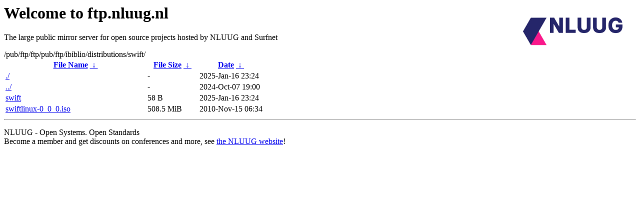

--- FILE ---
content_type: text/html
request_url: https://ftp.surfnet.nl/pub/ftp/ftp/pub/ftp/ibiblio/distributions/swift/
body_size: 548
content:
<A HREF="http://www.nluug.nl/"><img src="/.ignore_logo.webp" width=20% align=right alt="[NLUUG]"></A>

<H1>Welcome to ftp.nluug.nl</H1>
<P>The large public mirror server for open source projects hosted by NLUUG and Surfnet</P>
/pub/ftp/ftp/pub/ftp/ibiblio/distributions/swift/</h1>
<table id="list"><thead><tr><th style="width:55%"><a href="?C=N&amp;O=A">File Name</a>&nbsp;<a href="?C=N&amp;O=D">&nbsp;&darr;&nbsp;</a></th><th style="width:20%"><a href="?C=S&amp;O=A">File Size</a>&nbsp;<a href="?C=S&amp;O=D">&nbsp;&darr;&nbsp;</a></th><th style="width:25%"><a href="?C=M&amp;O=A">Date</a>&nbsp;<a href="?C=M&amp;O=D">&nbsp;&darr;&nbsp;</a></th></tr></thead>
<tbody><tr><td class="link"><a href="./" title=".">./</a></td><td class="size">-</td><td class="date">2025-Jan-16 23:24</td></tr>
<tr><td class="link"><a href="../" title="..">../</a></td><td class="size">-</td><td class="date">2024-Oct-07 19:00</td></tr>
<tr><td class="link"><a href="swift" title="swift">swift</a></td><td class="size">58 B</td><td class="date">2025-Jan-16 23:24</td></tr>
<tr><td class="link"><a href="swiftlinux-0_0_0.iso" title="swiftlinux-0_0_0.iso">swiftlinux-0_0_0.iso</a></td><td class="size">508.5 MiB</td><td class="date">2010-Nov-15 06:34</td></tr>
</tbody></table><hr>

<p>NLUUG - Open Systems. Open Standards
<br>
Become a member
and get discounts on conferences and more, see <a
href="http://www.nluug.nl/" target=_blank>the NLUUG website</a>!</p>
